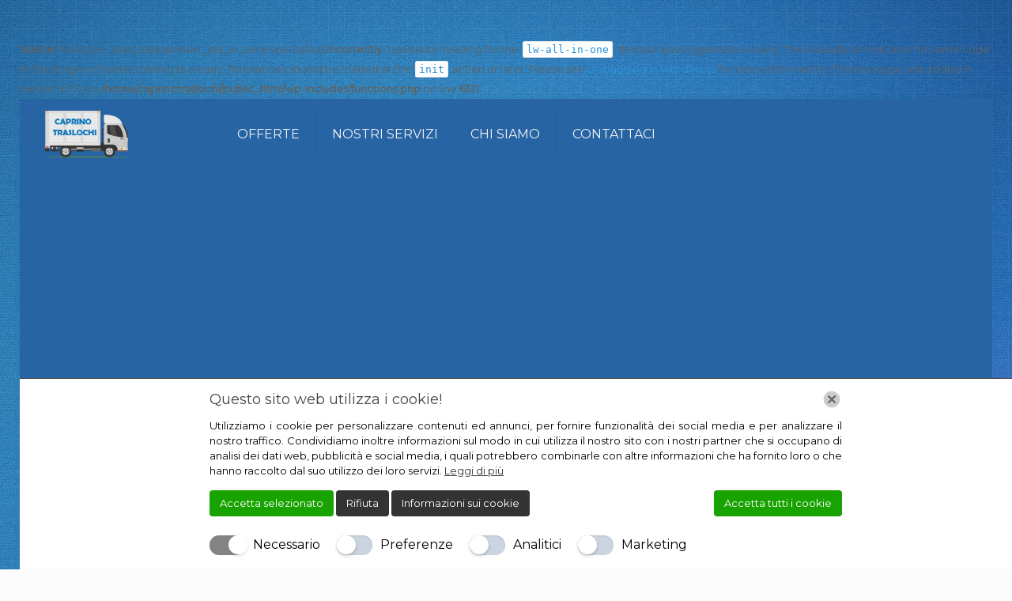

--- FILE ---
content_type: text/plain
request_url: https://www.google-analytics.com/j/collect?v=1&_v=j102&a=391539498&t=pageview&_s=1&dl=https%3A%2F%2Fcaprinotraslochi.it%2Fnostri-servizi-di-traslochi%2Fhome_moving_features__big_ico_1%2F&ul=en-us%40posix&dt=home_moving_features__big_ico_1%20-%20CAPRINO%20CLAUDIO&sr=1280x720&vp=1280x720&_u=IEBAAEABAAAAACAAI~&jid=842699889&gjid=808729642&cid=394295795.1768880273&tid=UA-98176702-27&_gid=365088182.1768880273&_r=1&_slc=1&z=1172327122
body_size: -452
content:
2,cG-39Z0W4VWBB